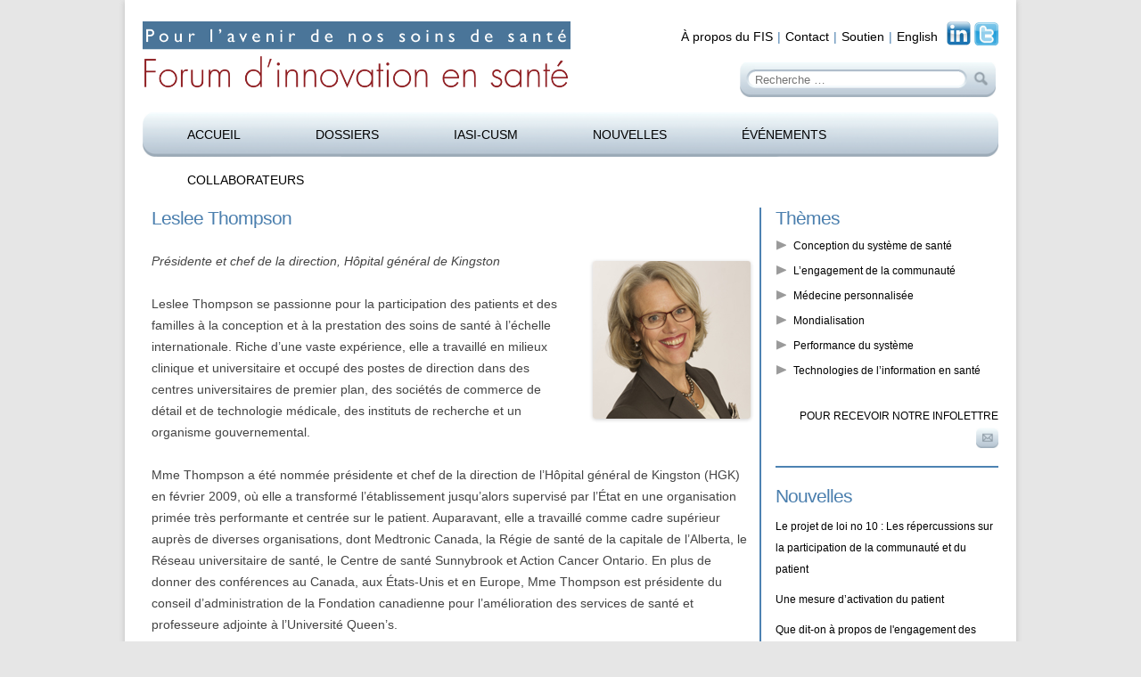

--- FILE ---
content_type: text/html; charset=UTF-8
request_url: https://www.forumdinnovationensante.org/collaborateur/leslee-thompson-2/
body_size: 40158
content:
<!DOCTYPE html>
<!--[if IE 7]>
<html class="ie ie7" lang="fr-FR" xmlns:fb="https://www.facebook.com/2008/fbml" xmlns:addthis="https://www.addthis.com/help/api-spec" >
<![endif]-->
<!--[if IE 8]>
<html class="ie ie8" lang="fr-FR" xmlns:fb="https://www.facebook.com/2008/fbml" xmlns:addthis="https://www.addthis.com/help/api-spec" >
<![endif]-->
<!--[if !(IE 7) | !(IE 8)  ]><!-->
<html lang="fr-FR" xmlns:fb="https://www.facebook.com/2008/fbml" xmlns:addthis="https://www.addthis.com/help/api-spec" >
<!--<![endif]-->
<head>
<meta charset="UTF-8" />
<!--<meta name="viewport" content="width=device-width" />-->
<title>Leslee Thompson | Forum d&#8217;innovation en santé</title>
<link rel="profile" href="http://gmpg.org/xfn/11" />
<link rel="pingback" href="https://www.forumdinnovationensante.org/xmlrpc.php" />
<!--[if lt IE 9]>
<script src="https://www.forumdinnovationensante.org/wp-content/themes/twentytwelve/js/html5.js" type="text/javascript"></script>
<![endif]-->
<meta name='robots' content='max-image-preview:large' />
<link rel="alternate" hreflang="en-us" href="https://www.healthinnovationforum.org/contributor/leslee-thompson/" />
<link rel="alternate" hreflang="fr-fr" href="https://www.forumdinnovationensante.org/collaborateur/leslee-thompson-2/" />
<link rel='dns-prefetch' href='//maps.google.com' />
<link rel='dns-prefetch' href='//fast.fonts.net' />
<link rel="alternate" type="application/rss+xml" title="Forum d&#039;innovation en santé &raquo; Feed" href="https://www.forumdinnovationensante.org/feed/" />
<link rel="alternate" type="application/rss+xml" title="Forum d&#039;innovation en santé &raquo; Comments Feed" href="https://www.forumdinnovationensante.org/comments/feed/" />
		<!-- This site uses the Google Analytics by MonsterInsights plugin v9.2.4 - Using Analytics tracking - https://www.monsterinsights.com/ -->
		<!-- Remarque : MonsterInsights n’est actuellement pas configuré sur ce site. Le propriétaire doit authentifier son compte Google Analytics dans les réglages de MonsterInsights.  -->
					<!-- No tracking code set -->
				<!-- / Google Analytics by MonsterInsights -->
		<script type="text/javascript">
/* <![CDATA[ */
window._wpemojiSettings = {"baseUrl":"https:\/\/s.w.org\/images\/core\/emoji\/15.0.3\/72x72\/","ext":".png","svgUrl":"https:\/\/s.w.org\/images\/core\/emoji\/15.0.3\/svg\/","svgExt":".svg","source":{"concatemoji":"https:\/\/www.forumdinnovationensante.org\/wp-includes\/js\/wp-emoji-release.min.js?ver=6.6.4"}};
/*! This file is auto-generated */
!function(i,n){var o,s,e;function c(e){try{var t={supportTests:e,timestamp:(new Date).valueOf()};sessionStorage.setItem(o,JSON.stringify(t))}catch(e){}}function p(e,t,n){e.clearRect(0,0,e.canvas.width,e.canvas.height),e.fillText(t,0,0);var t=new Uint32Array(e.getImageData(0,0,e.canvas.width,e.canvas.height).data),r=(e.clearRect(0,0,e.canvas.width,e.canvas.height),e.fillText(n,0,0),new Uint32Array(e.getImageData(0,0,e.canvas.width,e.canvas.height).data));return t.every(function(e,t){return e===r[t]})}function u(e,t,n){switch(t){case"flag":return n(e,"\ud83c\udff3\ufe0f\u200d\u26a7\ufe0f","\ud83c\udff3\ufe0f\u200b\u26a7\ufe0f")?!1:!n(e,"\ud83c\uddfa\ud83c\uddf3","\ud83c\uddfa\u200b\ud83c\uddf3")&&!n(e,"\ud83c\udff4\udb40\udc67\udb40\udc62\udb40\udc65\udb40\udc6e\udb40\udc67\udb40\udc7f","\ud83c\udff4\u200b\udb40\udc67\u200b\udb40\udc62\u200b\udb40\udc65\u200b\udb40\udc6e\u200b\udb40\udc67\u200b\udb40\udc7f");case"emoji":return!n(e,"\ud83d\udc26\u200d\u2b1b","\ud83d\udc26\u200b\u2b1b")}return!1}function f(e,t,n){var r="undefined"!=typeof WorkerGlobalScope&&self instanceof WorkerGlobalScope?new OffscreenCanvas(300,150):i.createElement("canvas"),a=r.getContext("2d",{willReadFrequently:!0}),o=(a.textBaseline="top",a.font="600 32px Arial",{});return e.forEach(function(e){o[e]=t(a,e,n)}),o}function t(e){var t=i.createElement("script");t.src=e,t.defer=!0,i.head.appendChild(t)}"undefined"!=typeof Promise&&(o="wpEmojiSettingsSupports",s=["flag","emoji"],n.supports={everything:!0,everythingExceptFlag:!0},e=new Promise(function(e){i.addEventListener("DOMContentLoaded",e,{once:!0})}),new Promise(function(t){var n=function(){try{var e=JSON.parse(sessionStorage.getItem(o));if("object"==typeof e&&"number"==typeof e.timestamp&&(new Date).valueOf()<e.timestamp+604800&&"object"==typeof e.supportTests)return e.supportTests}catch(e){}return null}();if(!n){if("undefined"!=typeof Worker&&"undefined"!=typeof OffscreenCanvas&&"undefined"!=typeof URL&&URL.createObjectURL&&"undefined"!=typeof Blob)try{var e="postMessage("+f.toString()+"("+[JSON.stringify(s),u.toString(),p.toString()].join(",")+"));",r=new Blob([e],{type:"text/javascript"}),a=new Worker(URL.createObjectURL(r),{name:"wpTestEmojiSupports"});return void(a.onmessage=function(e){c(n=e.data),a.terminate(),t(n)})}catch(e){}c(n=f(s,u,p))}t(n)}).then(function(e){for(var t in e)n.supports[t]=e[t],n.supports.everything=n.supports.everything&&n.supports[t],"flag"!==t&&(n.supports.everythingExceptFlag=n.supports.everythingExceptFlag&&n.supports[t]);n.supports.everythingExceptFlag=n.supports.everythingExceptFlag&&!n.supports.flag,n.DOMReady=!1,n.readyCallback=function(){n.DOMReady=!0}}).then(function(){return e}).then(function(){var e;n.supports.everything||(n.readyCallback(),(e=n.source||{}).concatemoji?t(e.concatemoji):e.wpemoji&&e.twemoji&&(t(e.twemoji),t(e.wpemoji)))}))}((window,document),window._wpemojiSettings);
/* ]]> */
</script>
<style id='wp-emoji-styles-inline-css' type='text/css'>

	img.wp-smiley, img.emoji {
		display: inline !important;
		border: none !important;
		box-shadow: none !important;
		height: 1em !important;
		width: 1em !important;
		margin: 0 0.07em !important;
		vertical-align: -0.1em !important;
		background: none !important;
		padding: 0 !important;
	}
</style>
<link rel='stylesheet' id='wp-block-library-css' href='https://www.forumdinnovationensante.org/wp-includes/css/dist/block-library/style.min.css?ver=6.6.4' type='text/css' media='all' />
<style id='wp-block-library-theme-inline-css' type='text/css'>
.wp-block-audio :where(figcaption){color:#555;font-size:13px;text-align:center}.is-dark-theme .wp-block-audio :where(figcaption){color:#ffffffa6}.wp-block-audio{margin:0 0 1em}.wp-block-code{border:1px solid #ccc;border-radius:4px;font-family:Menlo,Consolas,monaco,monospace;padding:.8em 1em}.wp-block-embed :where(figcaption){color:#555;font-size:13px;text-align:center}.is-dark-theme .wp-block-embed :where(figcaption){color:#ffffffa6}.wp-block-embed{margin:0 0 1em}.blocks-gallery-caption{color:#555;font-size:13px;text-align:center}.is-dark-theme .blocks-gallery-caption{color:#ffffffa6}:root :where(.wp-block-image figcaption){color:#555;font-size:13px;text-align:center}.is-dark-theme :root :where(.wp-block-image figcaption){color:#ffffffa6}.wp-block-image{margin:0 0 1em}.wp-block-pullquote{border-bottom:4px solid;border-top:4px solid;color:currentColor;margin-bottom:1.75em}.wp-block-pullquote cite,.wp-block-pullquote footer,.wp-block-pullquote__citation{color:currentColor;font-size:.8125em;font-style:normal;text-transform:uppercase}.wp-block-quote{border-left:.25em solid;margin:0 0 1.75em;padding-left:1em}.wp-block-quote cite,.wp-block-quote footer{color:currentColor;font-size:.8125em;font-style:normal;position:relative}.wp-block-quote.has-text-align-right{border-left:none;border-right:.25em solid;padding-left:0;padding-right:1em}.wp-block-quote.has-text-align-center{border:none;padding-left:0}.wp-block-quote.is-large,.wp-block-quote.is-style-large,.wp-block-quote.is-style-plain{border:none}.wp-block-search .wp-block-search__label{font-weight:700}.wp-block-search__button{border:1px solid #ccc;padding:.375em .625em}:where(.wp-block-group.has-background){padding:1.25em 2.375em}.wp-block-separator.has-css-opacity{opacity:.4}.wp-block-separator{border:none;border-bottom:2px solid;margin-left:auto;margin-right:auto}.wp-block-separator.has-alpha-channel-opacity{opacity:1}.wp-block-separator:not(.is-style-wide):not(.is-style-dots){width:100px}.wp-block-separator.has-background:not(.is-style-dots){border-bottom:none;height:1px}.wp-block-separator.has-background:not(.is-style-wide):not(.is-style-dots){height:2px}.wp-block-table{margin:0 0 1em}.wp-block-table td,.wp-block-table th{word-break:normal}.wp-block-table :where(figcaption){color:#555;font-size:13px;text-align:center}.is-dark-theme .wp-block-table :where(figcaption){color:#ffffffa6}.wp-block-video :where(figcaption){color:#555;font-size:13px;text-align:center}.is-dark-theme .wp-block-video :where(figcaption){color:#ffffffa6}.wp-block-video{margin:0 0 1em}:root :where(.wp-block-template-part.has-background){margin-bottom:0;margin-top:0;padding:1.25em 2.375em}
</style>
<style id='classic-theme-styles-inline-css' type='text/css'>
/*! This file is auto-generated */
.wp-block-button__link{color:#fff;background-color:#32373c;border-radius:9999px;box-shadow:none;text-decoration:none;padding:calc(.667em + 2px) calc(1.333em + 2px);font-size:1.125em}.wp-block-file__button{background:#32373c;color:#fff;text-decoration:none}
</style>
<style id='global-styles-inline-css' type='text/css'>
:root{--wp--preset--aspect-ratio--square: 1;--wp--preset--aspect-ratio--4-3: 4/3;--wp--preset--aspect-ratio--3-4: 3/4;--wp--preset--aspect-ratio--3-2: 3/2;--wp--preset--aspect-ratio--2-3: 2/3;--wp--preset--aspect-ratio--16-9: 16/9;--wp--preset--aspect-ratio--9-16: 9/16;--wp--preset--color--black: #000000;--wp--preset--color--cyan-bluish-gray: #abb8c3;--wp--preset--color--white: #fff;--wp--preset--color--pale-pink: #f78da7;--wp--preset--color--vivid-red: #cf2e2e;--wp--preset--color--luminous-vivid-orange: #ff6900;--wp--preset--color--luminous-vivid-amber: #fcb900;--wp--preset--color--light-green-cyan: #7bdcb5;--wp--preset--color--vivid-green-cyan: #00d084;--wp--preset--color--pale-cyan-blue: #8ed1fc;--wp--preset--color--vivid-cyan-blue: #0693e3;--wp--preset--color--vivid-purple: #9b51e0;--wp--preset--color--blue: #21759b;--wp--preset--color--dark-gray: #444;--wp--preset--color--medium-gray: #9f9f9f;--wp--preset--color--light-gray: #e6e6e6;--wp--preset--gradient--vivid-cyan-blue-to-vivid-purple: linear-gradient(135deg,rgba(6,147,227,1) 0%,rgb(155,81,224) 100%);--wp--preset--gradient--light-green-cyan-to-vivid-green-cyan: linear-gradient(135deg,rgb(122,220,180) 0%,rgb(0,208,130) 100%);--wp--preset--gradient--luminous-vivid-amber-to-luminous-vivid-orange: linear-gradient(135deg,rgba(252,185,0,1) 0%,rgba(255,105,0,1) 100%);--wp--preset--gradient--luminous-vivid-orange-to-vivid-red: linear-gradient(135deg,rgba(255,105,0,1) 0%,rgb(207,46,46) 100%);--wp--preset--gradient--very-light-gray-to-cyan-bluish-gray: linear-gradient(135deg,rgb(238,238,238) 0%,rgb(169,184,195) 100%);--wp--preset--gradient--cool-to-warm-spectrum: linear-gradient(135deg,rgb(74,234,220) 0%,rgb(151,120,209) 20%,rgb(207,42,186) 40%,rgb(238,44,130) 60%,rgb(251,105,98) 80%,rgb(254,248,76) 100%);--wp--preset--gradient--blush-light-purple: linear-gradient(135deg,rgb(255,206,236) 0%,rgb(152,150,240) 100%);--wp--preset--gradient--blush-bordeaux: linear-gradient(135deg,rgb(254,205,165) 0%,rgb(254,45,45) 50%,rgb(107,0,62) 100%);--wp--preset--gradient--luminous-dusk: linear-gradient(135deg,rgb(255,203,112) 0%,rgb(199,81,192) 50%,rgb(65,88,208) 100%);--wp--preset--gradient--pale-ocean: linear-gradient(135deg,rgb(255,245,203) 0%,rgb(182,227,212) 50%,rgb(51,167,181) 100%);--wp--preset--gradient--electric-grass: linear-gradient(135deg,rgb(202,248,128) 0%,rgb(113,206,126) 100%);--wp--preset--gradient--midnight: linear-gradient(135deg,rgb(2,3,129) 0%,rgb(40,116,252) 100%);--wp--preset--font-size--small: 13px;--wp--preset--font-size--medium: 20px;--wp--preset--font-size--large: 36px;--wp--preset--font-size--x-large: 42px;--wp--preset--spacing--20: 0.44rem;--wp--preset--spacing--30: 0.67rem;--wp--preset--spacing--40: 1rem;--wp--preset--spacing--50: 1.5rem;--wp--preset--spacing--60: 2.25rem;--wp--preset--spacing--70: 3.38rem;--wp--preset--spacing--80: 5.06rem;--wp--preset--shadow--natural: 6px 6px 9px rgba(0, 0, 0, 0.2);--wp--preset--shadow--deep: 12px 12px 50px rgba(0, 0, 0, 0.4);--wp--preset--shadow--sharp: 6px 6px 0px rgba(0, 0, 0, 0.2);--wp--preset--shadow--outlined: 6px 6px 0px -3px rgba(255, 255, 255, 1), 6px 6px rgba(0, 0, 0, 1);--wp--preset--shadow--crisp: 6px 6px 0px rgba(0, 0, 0, 1);}:where(.is-layout-flex){gap: 0.5em;}:where(.is-layout-grid){gap: 0.5em;}body .is-layout-flex{display: flex;}.is-layout-flex{flex-wrap: wrap;align-items: center;}.is-layout-flex > :is(*, div){margin: 0;}body .is-layout-grid{display: grid;}.is-layout-grid > :is(*, div){margin: 0;}:where(.wp-block-columns.is-layout-flex){gap: 2em;}:where(.wp-block-columns.is-layout-grid){gap: 2em;}:where(.wp-block-post-template.is-layout-flex){gap: 1.25em;}:where(.wp-block-post-template.is-layout-grid){gap: 1.25em;}.has-black-color{color: var(--wp--preset--color--black) !important;}.has-cyan-bluish-gray-color{color: var(--wp--preset--color--cyan-bluish-gray) !important;}.has-white-color{color: var(--wp--preset--color--white) !important;}.has-pale-pink-color{color: var(--wp--preset--color--pale-pink) !important;}.has-vivid-red-color{color: var(--wp--preset--color--vivid-red) !important;}.has-luminous-vivid-orange-color{color: var(--wp--preset--color--luminous-vivid-orange) !important;}.has-luminous-vivid-amber-color{color: var(--wp--preset--color--luminous-vivid-amber) !important;}.has-light-green-cyan-color{color: var(--wp--preset--color--light-green-cyan) !important;}.has-vivid-green-cyan-color{color: var(--wp--preset--color--vivid-green-cyan) !important;}.has-pale-cyan-blue-color{color: var(--wp--preset--color--pale-cyan-blue) !important;}.has-vivid-cyan-blue-color{color: var(--wp--preset--color--vivid-cyan-blue) !important;}.has-vivid-purple-color{color: var(--wp--preset--color--vivid-purple) !important;}.has-black-background-color{background-color: var(--wp--preset--color--black) !important;}.has-cyan-bluish-gray-background-color{background-color: var(--wp--preset--color--cyan-bluish-gray) !important;}.has-white-background-color{background-color: var(--wp--preset--color--white) !important;}.has-pale-pink-background-color{background-color: var(--wp--preset--color--pale-pink) !important;}.has-vivid-red-background-color{background-color: var(--wp--preset--color--vivid-red) !important;}.has-luminous-vivid-orange-background-color{background-color: var(--wp--preset--color--luminous-vivid-orange) !important;}.has-luminous-vivid-amber-background-color{background-color: var(--wp--preset--color--luminous-vivid-amber) !important;}.has-light-green-cyan-background-color{background-color: var(--wp--preset--color--light-green-cyan) !important;}.has-vivid-green-cyan-background-color{background-color: var(--wp--preset--color--vivid-green-cyan) !important;}.has-pale-cyan-blue-background-color{background-color: var(--wp--preset--color--pale-cyan-blue) !important;}.has-vivid-cyan-blue-background-color{background-color: var(--wp--preset--color--vivid-cyan-blue) !important;}.has-vivid-purple-background-color{background-color: var(--wp--preset--color--vivid-purple) !important;}.has-black-border-color{border-color: var(--wp--preset--color--black) !important;}.has-cyan-bluish-gray-border-color{border-color: var(--wp--preset--color--cyan-bluish-gray) !important;}.has-white-border-color{border-color: var(--wp--preset--color--white) !important;}.has-pale-pink-border-color{border-color: var(--wp--preset--color--pale-pink) !important;}.has-vivid-red-border-color{border-color: var(--wp--preset--color--vivid-red) !important;}.has-luminous-vivid-orange-border-color{border-color: var(--wp--preset--color--luminous-vivid-orange) !important;}.has-luminous-vivid-amber-border-color{border-color: var(--wp--preset--color--luminous-vivid-amber) !important;}.has-light-green-cyan-border-color{border-color: var(--wp--preset--color--light-green-cyan) !important;}.has-vivid-green-cyan-border-color{border-color: var(--wp--preset--color--vivid-green-cyan) !important;}.has-pale-cyan-blue-border-color{border-color: var(--wp--preset--color--pale-cyan-blue) !important;}.has-vivid-cyan-blue-border-color{border-color: var(--wp--preset--color--vivid-cyan-blue) !important;}.has-vivid-purple-border-color{border-color: var(--wp--preset--color--vivid-purple) !important;}.has-vivid-cyan-blue-to-vivid-purple-gradient-background{background: var(--wp--preset--gradient--vivid-cyan-blue-to-vivid-purple) !important;}.has-light-green-cyan-to-vivid-green-cyan-gradient-background{background: var(--wp--preset--gradient--light-green-cyan-to-vivid-green-cyan) !important;}.has-luminous-vivid-amber-to-luminous-vivid-orange-gradient-background{background: var(--wp--preset--gradient--luminous-vivid-amber-to-luminous-vivid-orange) !important;}.has-luminous-vivid-orange-to-vivid-red-gradient-background{background: var(--wp--preset--gradient--luminous-vivid-orange-to-vivid-red) !important;}.has-very-light-gray-to-cyan-bluish-gray-gradient-background{background: var(--wp--preset--gradient--very-light-gray-to-cyan-bluish-gray) !important;}.has-cool-to-warm-spectrum-gradient-background{background: var(--wp--preset--gradient--cool-to-warm-spectrum) !important;}.has-blush-light-purple-gradient-background{background: var(--wp--preset--gradient--blush-light-purple) !important;}.has-blush-bordeaux-gradient-background{background: var(--wp--preset--gradient--blush-bordeaux) !important;}.has-luminous-dusk-gradient-background{background: var(--wp--preset--gradient--luminous-dusk) !important;}.has-pale-ocean-gradient-background{background: var(--wp--preset--gradient--pale-ocean) !important;}.has-electric-grass-gradient-background{background: var(--wp--preset--gradient--electric-grass) !important;}.has-midnight-gradient-background{background: var(--wp--preset--gradient--midnight) !important;}.has-small-font-size{font-size: var(--wp--preset--font-size--small) !important;}.has-medium-font-size{font-size: var(--wp--preset--font-size--medium) !important;}.has-large-font-size{font-size: var(--wp--preset--font-size--large) !important;}.has-x-large-font-size{font-size: var(--wp--preset--font-size--x-large) !important;}
:where(.wp-block-post-template.is-layout-flex){gap: 1.25em;}:where(.wp-block-post-template.is-layout-grid){gap: 1.25em;}
:where(.wp-block-columns.is-layout-flex){gap: 2em;}:where(.wp-block-columns.is-layout-grid){gap: 2em;}
:root :where(.wp-block-pullquote){font-size: 1.5em;line-height: 1.6;}
</style>
<link rel='stylesheet' id='jquery-ui-css' href='https://www.forumdinnovationensante.org/wp-content/plugins/form-maker/css/jquery-ui-1.10.3.custom.css?ver=6.6.4' type='text/css' media='all' />
<link rel='stylesheet' id='jquery-ui-spinner-css' href='https://www.forumdinnovationensante.org/wp-content/plugins/form-maker/css/jquery-ui-spinner.css?ver=6.6.4' type='text/css' media='all' />
<link rel='stylesheet' id='form_maker_calendar-jos-css' href='https://www.forumdinnovationensante.org/wp-content/plugins/form-maker/css/calendar-jos.css?ver=6.6.4' type='text/css' media='all' />
<link rel='stylesheet' id='form_maker_frontend-css' href='https://www.forumdinnovationensante.org/wp-content/plugins/form-maker/css/form_maker_frontend.css?ver=6.6.4' type='text/css' media='all' />
<link rel='stylesheet' id='style_submissions-css' href='https://www.forumdinnovationensante.org/wp-content/plugins/form-maker/css/style_submissions.css?ver=6.6.4' type='text/css' media='all' />
<link rel='stylesheet' id='fonts-css' href='//fast.fonts.net/cssapi/db5412a0-6f6b-4272-9bf5-02b93bf0f893.css?ver=6.6.4' type='text/css' media='all' />
<link rel='stylesheet' id='twentytwelve-fonts-css' href='https://www.forumdinnovationensante.org/wp-content/themes/twentytwelve/fonts/font-open-sans.css?ver=20230328' type='text/css' media='all' />
<link rel='stylesheet' id='twentytwelve-style-css' href='https://www.forumdinnovationensante.org/wp-content/themes/hif/style.css?ver=20240716' type='text/css' media='all' />
<link rel='stylesheet' id='twentytwelve-block-style-css' href='https://www.forumdinnovationensante.org/wp-content/themes/twentytwelve/css/blocks.css?ver=20240603' type='text/css' media='all' />
<!--[if lt IE 9]>
<link rel='stylesheet' id='twentytwelve-ie-css' href='https://www.forumdinnovationensante.org/wp-content/themes/twentytwelve/css/ie.css?ver=20150214' type='text/css' media='all' />
<![endif]-->
<link rel='stylesheet' id='addthis_all_pages-css' href='https://www.forumdinnovationensante.org/wp-content/plugins/addthis/frontend/build/addthis_wordpress_public.min.css?ver=6.6.4' type='text/css' media='all' />
<script type="text/javascript" src="https://www.forumdinnovationensante.org/wp-includes/js/jquery/jquery.min.js?ver=3.7.1" id="jquery-core-js"></script>
<script type="text/javascript" src="https://www.forumdinnovationensante.org/wp-includes/js/jquery/jquery-migrate.min.js?ver=3.4.1" id="jquery-migrate-js"></script>
<script type="text/javascript" src="https://maps.google.com/maps/api/js?sensor=false&amp;ver=6.6.4" id="gmap_form_api-js"></script>
<script type="text/javascript" src="https://www.forumdinnovationensante.org/wp-content/plugins/form-maker/js/if_gmap_front_end.js?ver=6.6.4" id="gmap_form-js"></script>
<script type="text/javascript" src="https://www.forumdinnovationensante.org/wp-content/plugins/form-maker/js/jelly.min.js?ver=6.6.4" id="jelly.min-js"></script>
<script type="text/javascript" src="https://www.forumdinnovationensante.org/wp-content/plugins/form-maker/js/file-upload.js?ver=6.6.4" id="file-upload-js"></script>
<script type="text/javascript" src="https://www.forumdinnovationensante.org/wp-content/plugins/form-maker/js/calendar/calendar.js?ver=6.6.4" id="Calendar-js"></script>
<script type="text/javascript" src="https://www.forumdinnovationensante.org/wp-content/plugins/form-maker/js/calendar/calendar_function.js?ver=6.6.4" id="calendar_function-js"></script>
<script type="text/javascript" src="https://www.forumdinnovationensante.org/wp-content/themes/hif/js/article.js?ver=6.6.4" id="article-functions-js"></script>
<script type="text/javascript" src="https://www.forumdinnovationensante.org/wp-content/themes/twentytwelve/js/navigation.js?ver=20141205" id="twentytwelve-navigation-js" defer="defer" data-wp-strategy="defer"></script>
<link rel="https://api.w.org/" href="https://www.healthinnovationforum.org/wp-json/" /><link rel="EditURI" type="application/rsd+xml" title="RSD" href="https://www.forumdinnovationensante.org/xmlrpc.php?rsd" />
<meta name="generator" content="WordPress 6.6.4" />
<link rel="canonical" href="https://www.forumdinnovationensante.org/collaborateur/leslee-thompson-2/" />
<link rel='shortlink' href='https://www.forumdinnovationensante.org/?p=3554' />
<link rel="alternate" title="oEmbed (JSON)" type="application/json+oembed" href="https://www.healthinnovationforum.org/wp-json/oembed/1.0/embed?url=https%3A%2F%2Fwww.forumdinnovationensante.org%2Fcollaborateur%2Fleslee-thompson-2%2F" />
<link rel="alternate" title="oEmbed (XML)" type="text/xml+oembed" href="https://www.healthinnovationforum.org/wp-json/oembed/1.0/embed?url=https%3A%2F%2Fwww.forumdinnovationensante.org%2Fcollaborateur%2Fleslee-thompson-2%2F&#038;format=xml" />
<meta name="generator" content="WPML ver:4.2.4 stt:1,4;" />
<script type="text/javascript" src="https://www.forumdinnovationensante.org/wp-content/plugins/si-captcha-for-wordpress/captcha/si_captcha.js?ver=1768818339"></script>
<!-- begin SI CAPTCHA Anti-Spam - login/register form style -->
<style type="text/css">
.si_captcha_small { width:175px; height:45px; padding-top:10px; padding-bottom:10px; }
.si_captcha_large { width:250px; height:60px; padding-top:10px; padding-bottom:10px; }
img#si_image_com { border-style:none; margin:0; padding-right:5px; float:left; }
img#si_image_reg { border-style:none; margin:0; padding-right:5px; float:left; }
img#si_image_log { border-style:none; margin:0; padding-right:5px; float:left; }
img#si_image_side_login { border-style:none; margin:0; padding-right:5px; float:left; }
img#si_image_checkout { border-style:none; margin:0; padding-right:5px; float:left; }
img#si_image_jetpack { border-style:none; margin:0; padding-right:5px; float:left; }
img#si_image_bbpress_topic { border-style:none; margin:0; padding-right:5px; float:left; }
.si_captcha_refresh { border-style:none; margin:0; vertical-align:bottom; }
div#si_captcha_input { display:block; padding-top:15px; padding-bottom:5px; }
label#si_captcha_code_label { margin:0; }
input#si_captcha_code_input { width:65px; }
p#si_captcha_code_p { clear: left; padding-top:10px; }
.si-captcha-jetpack-error { color:#DC3232; }
</style>
<!-- end SI CAPTCHA Anti-Spam - login/register form style -->
	<style type="text/css" id="twentytwelve-header-css">
		.site-title,
	.site-description {
		position: absolute;
		clip: rect(1px 1px 1px 1px); /* IE7 */
		clip: rect(1px, 1px, 1px, 1px);
	}
			</style>
	<script data-cfasync="false" type="text/javascript">if (window.addthis_product === undefined) { window.addthis_product = "wpp"; } if (window.wp_product_version === undefined) { window.wp_product_version = "wpp-6.2.6"; } if (window.addthis_share === undefined) { window.addthis_share = {"passthrough":{"twitter":{"via":"SusanUsher23"}}}; } if (window.addthis_config === undefined) { window.addthis_config = {"data_track_clickback":true,"ignore_server_config":true,"data_ga_property":"UA-48097214-1","data_ga_social":true,"ui_atversion":300}; } if (window.addthis_layers === undefined) { window.addthis_layers = {}; } if (window.addthis_layers_tools === undefined) { window.addthis_layers_tools = [{"sharetoolbox":{"numPreferredServices":5,"counts":"one","size":"16px","style":"fixed","shareCountThreshold":0,"elements":".addthis_inline_share_toolbox_below,.at-below-post,.at-below-post-page"}}]; } else { window.addthis_layers_tools.push({"sharetoolbox":{"numPreferredServices":5,"counts":"one","size":"16px","style":"fixed","shareCountThreshold":0,"elements":".addthis_inline_share_toolbox_below,.at-below-post,.at-below-post-page"}});  } if (window.addthis_plugin_info === undefined) { window.addthis_plugin_info = {"info_status":"enabled","cms_name":"WordPress","plugin_name":"Share Buttons by AddThis","plugin_version":"6.2.6","plugin_mode":"WordPress","anonymous_profile_id":"wp-72aa03f3c3a9b9471e7037fb44b004ea","page_info":{"template":"posts","post_type":"contributor"},"sharing_enabled_on_post_via_metabox":false}; } 
                    (function() {
                      var first_load_interval_id = setInterval(function () {
                        if (typeof window.addthis !== 'undefined') {
                          window.clearInterval(first_load_interval_id);
                          if (typeof window.addthis_layers !== 'undefined' && Object.getOwnPropertyNames(window.addthis_layers).length > 0) {
                            window.addthis.layers(window.addthis_layers);
                          }
                          if (Array.isArray(window.addthis_layers_tools)) {
                            for (i = 0; i < window.addthis_layers_tools.length; i++) {
                              window.addthis.layers(window.addthis_layers_tools[i]);
                            }
                          }
                        }
                     },1000)
                    }());
                </script> <script data-cfasync="false" type="text/javascript" src="https://s7.addthis.com/js/300/addthis_widget.js#pubid=ra-530fee39233e217c" async="async"></script></head>

<body class="contributor-template-default single single-contributor postid-3554 single-format-standard wp-embed-responsive custom-font-enabled single-author">
<div id="page" class="hfeed site">
	<header id="masthead" class="site-header" role="banner">
				<a href="https://www.forumdinnovationensante.org"><img src="https://www.forumdinnovationensante.org/wp-content/themes/hif/images/hif_logo_fr.gif" class="header-image" width="960" height="250" alt="" /></a>
		
		<hgroup>
			<h1 class="site-title"><a href="https://www.forumdinnovationensante.org/" title="Forum d&#8217;innovation en santé" rel="home">Forum d&#8217;innovation en santé</a></h1>
			<h2 class="site-description">Pour l&#8217;avenir de nos soins de santé</h2>
			<div class="icons">
			    <a href="https://www.linkedin.com/pub/susan-usher/33/491/b96" target="_blank"><img src="https://www.forumdinnovationensante.org/wp-content/themes/hif/images/linkedin.png" alt="LinkedIn" /></a>
			    <a href="https://twitter.com/SusanUsher23" target="_blank"><img src="https://www.forumdinnovationensante.org/wp-content/themes/hif/images/twitter.gif" alt="Twitter" /></a>
			</div>
			<div class="menu-secondaire-container"><ul id="menu-secondaire" class="nav-menu-secondary"><li id="menu-item-3723" class="menu-item menu-item-type-post_type menu-item-object-page menu-item-3723"><a href="https://www.forumdinnovationensante.org/a-propos-du-fis/">À propos du FIS</a></li>
<li id="menu-item-3722" class="menu-item menu-item-type-post_type menu-item-object-page menu-item-3722"><a href="https://www.forumdinnovationensante.org/contact-2/">Contact</a></li>
<li id="menu-item-3721" class="menu-item menu-item-type-post_type menu-item-object-page menu-item-3721"><a href="https://www.forumdinnovationensante.org/soutien/">Soutien</a></li>
<li><a href="https://www.healthinnovationforum.org/contributor/leslee-thompson/">English</a></li></ul></div>            <div class="site-search">
    <div>
        <form role="search" method="get" class="search-form" action="https://www.forumdinnovationensante.org">
            <span class="before"><img src="https://www.forumdinnovationensante.org/wp-content/themes/hif/images/search-bg-left.gif" alt="" /></span>
            <label>
                <span class="screen-reader-text">Recherche :</span>
                <input type="search" class="search-field" placeholder="Recherche …" value="" name="s" title="Recherche :" />
            </label>
            <input type="submit" class="search-submit" value="Recherche" />
            <span class="after"><input type="image" src="https://www.forumdinnovationensante.org/wp-content/themes/hif/images/search-bg-right.gif" alt="" /></span>
        </form>
    </div>
</div>
		</hgroup>

		<nav id="site-navigation" class="main-navigation" role="navigation">
			<h3 class="menu-toggle">Menu</h3>
			<a class="assistive-text" href="#content" title="Aller au contenu">Aller au contenu</a>
			<div class="menu-principal-container"><ul id="menu-principal" class="nav-menu"><li id="menu-item-3710" class="menu-item menu-item-type-post_type menu-item-object-page menu-item-home menu-item-3710"><a href="https://www.forumdinnovationensante.org/">Accueil</a></li>
<li id="menu-item-3716" class="menu-item menu-item-type-post_type menu-item-object-page menu-item-3716"><a href="https://www.forumdinnovationensante.org/dossiers/">Dossiers</a></li>
<li id="menu-item-3717" class="menu-item menu-item-type-post_type menu-item-object-page menu-item-3717"><a href="https://www.forumdinnovationensante.org/linstitut-danalyse-strategique-et-dinnovation-du-centre-universitaire-de-sante-mcgill/">IASI-CUSM</a></li>
<li id="menu-item-3718" class="menu-item menu-item-type-post_type menu-item-object-page menu-item-3718"><a href="https://www.forumdinnovationensante.org/nouvelles/">Nouvelles</a></li>
<li id="menu-item-3719" class="menu-item menu-item-type-post_type menu-item-object-page menu-item-3719"><a href="https://www.forumdinnovationensante.org/evenements/">Événements</a></li>
<li id="menu-item-3720" class="menu-item menu-item-type-post_type menu-item-object-page menu-item-3720"><a href="https://www.forumdinnovationensante.org/collaborateurs/">Collaborateurs</a></li>
</ul></div>		</nav><!-- #site-navigation -->
	</header><!-- #masthead -->

	<div id="main" class="wrapper">
	<div id="primary" class="site-content">
		<div id="content" role="main">

			
                <article id="post-3554" class="post-3554 contributor type-contributor status-publish format-standard has-post-thumbnail hentry">
                    <header class="entry-header">
                        <h1 class="entry-title">Leslee Thompson</h1>
                    </header><!-- .entry-header -->

                    <div class="entry-content">
                        <img width="177" height="177" src="https://www.forumdinnovationensante.org/wp-content/uploads//2015/09/Thompson.jpg" class="alignright wp-post-image" alt="" decoding="async" srcset="https://www.forumdinnovationensante.org/wp-content/uploads/2015/09/Thompson.jpg 177w, https://www.forumdinnovationensante.org/wp-content/uploads/2015/09/Thompson-100x100.jpg 100w, https://www.forumdinnovationensante.org/wp-content/uploads/2015/09/Thompson-50x50.jpg 50w" sizes="(max-width: 177px) 100vw, 177px" />                        <div class="excerpt"><div class="at-above-post addthis_tool" data-url="https://www.forumdinnovationensante.org/collaborateur/leslee-thompson-2/"></div>
<p>Présidente et chef de la direction, Hôpital général de Kingston<!-- AddThis Advanced Settings above via filter on get_the_excerpt --><!-- AddThis Advanced Settings below via filter on get_the_excerpt --><!-- AddThis Advanced Settings generic via filter on get_the_excerpt --><!-- AddThis Share Buttons above via filter on get_the_excerpt --><!-- AddThis Share Buttons below via filter on get_the_excerpt --></p>
<div class="at-below-post addthis_tool" data-url="https://www.forumdinnovationensante.org/collaborateur/leslee-thompson-2/"></div>
<p><!-- AddThis Share Buttons generic via filter on get_the_excerpt --></p>
</div>
                        <div class="at-above-post addthis_tool" data-url="https://www.forumdinnovationensante.org/collaborateur/leslee-thompson-2/"></div><p>Leslee Thompson se passionne pour la participation des patients et des familles à la conception et à la prestation des soins de santé à l’échelle internationale. Riche d’une vaste expérience, elle a travaillé en milieux clinique et universitaire et occupé des postes de direction dans des centres universitaires de premier plan, des sociétés de commerce de détail et de technologie médicale, des instituts de recherche et un organisme gouvernemental.</p>
<p>Mme Thompson a été nommée présidente et chef de la direction de l’Hôpital général de Kingston (HGK) en février 2009, où elle a transformé l’établissement jusqu’alors supervisé par l’État en une organisation primée très performante et centrée sur le patient. Auparavant, elle a travaillé comme cadre supérieur auprès de diverses organisations, dont Medtronic Canada, la Régie de santé de la capitale de l’Alberta, le Réseau universitaire de santé, le Centre de santé Sunnybrook et Action Cancer Ontario. En plus de donner des conférences au Canada, aux États-Unis et en Europe, Mme Thompson est présidente du conseil d&#8217;administration de la Fondation canadienne pour l’amélioration des services de santé et professeure adjointe à l’Université Queen’s.</p>
<!-- AddThis Advanced Settings above via filter on the_content --><!-- AddThis Advanced Settings below via filter on the_content --><!-- AddThis Advanced Settings generic via filter on the_content --><!-- AddThis Share Buttons above via filter on the_content --><!-- AddThis Share Buttons below via filter on the_content --><div class="at-below-post addthis_tool" data-url="https://www.forumdinnovationensante.org/collaborateur/leslee-thompson-2/"></div><!-- AddThis Share Buttons generic via filter on the_content -->
                        
                                            </div><!-- .entry-content -->

                    <footer class="entry-meta">
                                                                    </footer><!-- .entry-meta -->
                </article><!-- #post -->

				
			
		</div><!-- #content -->
	</div><!-- #primary -->


    <div id="secondary" class="widget-area" role="complementary">

        <h3 class="widget-title">
            Thèmes        </h3>

        <ul class="related">
            <li><a href="https://www.forumdinnovationensante.org/themes/conception-du-systeme-de-sante/">Conception du système de santé</a></li><li><a href="https://www.forumdinnovationensante.org/themes/engagement-de-la-communaute/">L’engagement de la communauté</a></li><li><a href="https://www.forumdinnovationensante.org/themes/medicine-personnalisee/">Médecine personnalisée</a></li><li><a href="https://www.forumdinnovationensante.org/themes/mondialisation/">Mondialisation</a></li><li><a href="https://www.forumdinnovationensante.org/themes/performance-du-systeme/">Performance du système</a></li><li><a href="https://www.forumdinnovationensante.org/themes/technologies-information-en-sante/">Technologies de l’information en santé</a></li>        </ul>
        
        <p class="subscribe">
                        <a href="https://www.forumdinnovationensante.org/infolettre/">Pour recevoir notre infolettre</a>
            <a href="https://www.forumdinnovationensante.org/infolettre/"><img src="https://www.forumdinnovationensante.org/wp-content/themes/hif/images/btn-email.gif" alt="Pour recevoir notre infolettre" /></a>
        </p>
        
        <div class="border"></div>

        <h3 class="widget-title">
            Nouvelles        </h3>

        <ul>
            <li><a href="https://www.forumdinnovationensante.org/hif-nouvelles/le-projet-de-loi-no-10-les-repercussions-sur-la-participation-de-la-communaute-et-du-patient/">Le projet de loi no 10 : Les répercussions sur la participation de la communauté et du patient</a></li><li><a href="https://www.forumdinnovationensante.org/hif-nouvelles/une-mesure-dactivation-du-patient/">Une mesure d’activation du patient</a></li><li><a href="https://www.forumdinnovationensante.org/hif-nouvelles/que-dit-on-a-propos-de-lengagement-des-patients/">Que dit-on à propos de l'engagement des patients ?</a></li>        </ul>

        <div class="border"></div>

                            
        <a class="twitter-timeline" href="https://twitter.com/SusanUsher23" data-widget-id="440896267472756736">Tweets by @SusanUsher23</a>
        <script>!function(d,s,id){var js,fjs=d.getElementsByTagName(s)[0],p=/^http:/.test(d.location)?'http':'https';if(!d.getElementById(id)){js=d.createElement(s);js.id=id;js.src=p+"://platform.twitter.com/widgets.js";fjs.parentNode.insertBefore(js,fjs);}}(document,"script","twitter-wjs");</script>

    </div><!-- #secondary -->
	</div><!-- #main .wrapper -->
	<footer id="colophon" role="contentinfo">
		<div class="site-info">
			Copyright © 2026 Forum d'innovation en santé		</div><!-- .site-info -->
	</footer><!-- #colophon -->
</div><!-- #page -->

<script type="text/javascript" src="https://www.forumdinnovationensante.org/wp-includes/js/jquery/ui/core.min.js?ver=1.13.3" id="jquery-ui-core-js"></script>
<script type="text/javascript" src="https://www.forumdinnovationensante.org/wp-includes/js/jquery/ui/mouse.min.js?ver=1.13.3" id="jquery-ui-mouse-js"></script>
<script type="text/javascript" src="https://www.forumdinnovationensante.org/wp-includes/js/jquery/ui/slider.min.js?ver=1.13.3" id="jquery-ui-slider-js"></script>
<script type="text/javascript" src="https://www.forumdinnovationensante.org/wp-includes/js/jquery/ui/controlgroup.min.js?ver=1.13.3" id="jquery-ui-controlgroup-js"></script>
<script type="text/javascript" src="https://www.forumdinnovationensante.org/wp-includes/js/jquery/ui/checkboxradio.min.js?ver=1.13.3" id="jquery-ui-checkboxradio-js"></script>
<script type="text/javascript" src="https://www.forumdinnovationensante.org/wp-includes/js/jquery/ui/button.min.js?ver=1.13.3" id="jquery-ui-button-js"></script>
<script type="text/javascript" src="https://www.forumdinnovationensante.org/wp-includes/js/jquery/ui/spinner.min.js?ver=1.13.3" id="jquery-ui-spinner-js"></script>
<script type="text/javascript" src="https://www.forumdinnovationensante.org/wp-includes/js/jquery/ui/effect.min.js?ver=1.13.3" id="jquery-effects-core-js"></script>
<script type="text/javascript" src="https://www.forumdinnovationensante.org/wp-includes/js/jquery/ui/effect-shake.min.js?ver=1.13.3" id="jquery-effects-shake-js"></script>
</body>
</html>

--- FILE ---
content_type: text/css
request_url: https://www.forumdinnovationensante.org/wp-content/themes/hif/style.css?ver=20240716
body_size: 15444
content:
/*
 Theme Name:     Health Innovation Forum
 Theme URI:      http://subtitled.com/hif/
 Description:    Health Innovation Forum Child Theme based on Twenty Twelve
 Author:         Subtitle Designs Inc.
 Author URI:     http://subtitled.com
 Template:       twentytwelve
 Version:        1.0.0
*/

@import url("../twentytwelve/style.css");

/* =Theme customization starts here
-------------------------------------------------------------- */

body.custom-font-enabled {
    font-family: "Helvetica W02 Light", Helvetica, Arial, sans-serif;
}

.menu-primary-container, .menu-principal-container {
    background: url('images/topnav-menu-background.png') no-repeat;
    background-size: 960px 50px;
}

.main-navigation ul.nav-menu {
    padding: 0 30px;
    height: 50px;
    border: none;
}

.main-navigation li a {
    font-family: "Futura W02 Light", Futura, Arial, sans-serif;
    color: black;
    font-size: 14px;
    width: auto;
    text-align: center;
    padding: 0 20px;
}

.main-navigation li a:hover {
    color: #497eb0;
}

.main-navigation li.current-menu-item > a {
    background: url('images/topnav-menu-selected-background.png') no-repeat center left;
    background-size: 100% 30px;
    color: white;
    font-weight: normal;
}

header.site-header hgroup {
    display:inline;
}

header.site-header .icons {
    float: right;
    margin-top: 24px;
}

.archive-header {
    border-bottom: none;
    margin-bottom: 0;
}

.menu-secondary-container, .menu-secondaire-container {
    float: right;
    width: auto;
    margin-top: 34px;
}

.nav-menu-secondary li, .nav-menu-secondaire li {
    float: left;
}

.nav-menu-secondary li:after, .nav-menu-secondaire li:after {
    color: #4b7fae;
    content: "|";
    padding: 0 5px;
}

.nav-menu-secondary li:last-child:after, .nav-menu-secondaire li:last-child:after {
    content: "";
}

.nav-menu-secondary li a, .nav-menu-secondaire li a {
    font-family: "Futura W02 Light", Futura, Arial, sans-serif;
    color: black;
    font-size: 14px;
    text-decoration: none;
}

.nav-menu-secondary li a:hover, .nav-menu-secondaire li a:hover {
    text-decoration: underline;
}

header.site-header .icons img {
    width: 27px;
    vertical-align: bottom;
}

img.header-image {
    border-radius: 0;
    box-shadow: none;
    width: 50%;
}

.site-header {
	padding: 0;
	position: relative;
}

.site-header .site-search {
    clear: both;
    position: absolute;
    top: 70px;
    right: 0;
    width: 30%;
    min-width: 290px;
}

.site-header .site-search div span.before,
.site-header .site-search div span.after,
.site-header .site-search div label {
    float: left;
}

.site-header .site-search span.before img {
    width: 17px;
    height: 39px;
}
.site-header .site-search span.after input {
    width: 41px;
}

.site-header .site-search div {
    width: 100%;
    height: 39px;
    position: relative;
}

.site-header .site-search div label {
    background: url('images/search-bg-inner.gif') repeat-x;
    background-size: 17px 39px;
    width: 79%;
    height: 39px;
}

.site-header .site-search div .search-field {
    margin-top: 6px;
    width: 100%;
/*     height: 20px; */
    border: none;
    background: transparent;
    padding-left: 0;
    outline: none;
    -webkit-appearance: none;
}

.site-header .site-search div .search-submit {
    display: none;
}

.entry-content .site-search div span.before,
.entry-content .site-search div span.after {
    display: none;
}

.archive .site-content article {
    border-top: 2px solid #4b7fae;
    margin-bottom: 0;
    padding: 10px 0;
}

.archive .site-content article.archive-intro {
    border-top: none;
    padding: 0;
}

.archive .site-content article:last-child {
    border-bottom: 2px solid #4b7fae;
}

.archive .site-content nav.navigation {
    border-top: 2px solid #4b7fae;
}

.page-template-page-templatesreports-php .entry-summary p,
.archive .entry-summary p {
    margin-bottom: 0;
    font-style: italic;
}

.entry-header img.wp-post-image {
    margin-bottom: 0;
}

.page .entry-header .entry-title,
.single .entry-header .entry-title,
.archive .site-content .archive-title,
.search .entry-header .entry-title,
.search-results .page-header .page-title {
    font-family: "Optima LT W10 Bold", Optima, sans-serif;
    font-weight: normal;
    color: #4b7fae;
    font-size: 21px;
    text-transform: none;
    line-height: normal;
    letter-spacing: -1px;
}

.template-front-page .entry-header .featured, .single-article .entry-header .featured {
    position: relative;
    display: block;
    width: 660px;
}

.template-front-page .entry-header .featured .entry-title, .single-article .entry-header .featured .entry-title {
    position: absolute;
    left: 0;
    bottom: 0;
    background: rgba(231, 233, 243, 0.7);
    width: 100%;
    padding: 15px 0;
}

.template-front-page .entry-header .featured .entry-title span, .single-article .entry-header .featured .entry-title span {
    font-family: "Futura W02 Book", Futura, Arial, sans-serif;
    color: black;
    padding: 0 10px;
    display: block;
    font-size: 28px;
}

.entry-content .attribution {
    width: 450px;
    display: inline-block;
}

.entry-content .attribution h2 {
    font-family: "Futura W02 Book", Futura, Arial, sans-serif;
    font-size: 14px;
    font-weight: normal;
    font-style: normal;
    line-height: 1.3;
}

.entry-content .tools {
    width: 200px;
    display: inline-block;
    text-align: right;
    vertical-align: middle;
}

.entry-content .attribution .byline {
    margin: 0 0 40px 0;
}

.entry-content .tools img {
    border-radius: 0;
    box-shadow: none;
    margin: 0 0 0 10px;
    width: 35px;
    height: auto;
}

.entry-content .excerpt {
    font-style: italic;
}

.contributors {
    position: relative;
    display: block;
    width: 100%;
    border-bottom: 2px solid #4e82b2;
}

.contributors .thumbnails {
    width: 100%;
/* 
    height: 70px;
    overflow-x: auto;
    overflow-y: hidden;
 */
    clear: both;
    display: block;
    text-align: center;
    overflow: hidden;
    position: relative;
}

.contributors .images {
    list-style-type: none;
    overflow: hidden;
    margin: 0 auto;
}

.contributors ul {
    list-style: none;
}

.contributors .thumbnails li, .contributors .nav li {
    display: inline;
}

.contributors .thumbnails li {
    margin: 0;
    padding: 0;
}

.contributors .nav {
    margin: 0 auto 20px auto;
    width: auto;
    display: table;
}

.contributors .nav a {
    text-decoration: none;
    font-family: "Futura W02 Book", Futura, Arial, sans-serif;
    font-size: 18px;
}

.contributors .nav a:hover {
    text-decoration: underline;
}

.contributors .nav a:visited {
    color: #21759b;
}

.contributors .nav li {
    margin: 0 10px;
    padding: 0;
}

img.attachment-thumbnail-contributor {
    border-radius: 0;
    box-shadow: none;
    margin-right: 2px;
}

.contributors .bios {
    border-top: 2px solid #4e82b2;
    padding-top: 20px;
    -moz-column-count: 3;
    -webkit-column-count: 3;
    column-count: 3;
}

.contributors .bios li {
    margin: 0;
}

.contributors .bios h2 {
    display: inline-block;
    margin: 10px 0 10px;
}

.contributors .bios a,
.contributors .bios a:visited {
    color: #21759b;
}

.contributors .bios img {
    float: left;
/*     margin-top: 5px; */
    margin-right: 10px;
    margin-bottom: 10px;
}

.single-contributor .excerpt div.at-below-post.addthis_tool {
    clear: none !important;
}

.site-content article {
    border-bottom: none;
    word-wrap: normal;
	-webkit-hyphens: manual;
	-moz-hyphens: manual;
	hyphens: manual;
}

.entry-content h3,
.comment-content h3 {
	margin: 0;
}

.entry-content p.return-top {
    text-align: right;
    text-transform: uppercase;
    font-size: 80%;
}

.entry-content p.return-top a, .entry-content p.return-top a:visited {
    text-decoration: none;
    color: #21759b;
}

.entry-content p.return-top a:hover {
    text-decoration: underline;
}

.widget-area .widget {
    word-wrap: normal;
	-webkit-hyphens: manual;
	-moz-hyphens: manual;
	hyphens: manual;
}

.widget-area .widget-title {
    font-family: "Optima LT W10 Bold", Optima, sans-serif;
    font-weight: normal;
    color: #4b7fae;
    font-size: 21px;
    text-transform: none;
    line-height: normal;
    letter-spacing: -1px;
}

.widget-area .border {
    border-bottom: 2px solid #4d82b2;
    padding: 0;
    margin: 20px 0;
}

.widget-area ul li {
    margin: 10px 0;
}

.widget-area.article img.author-biopic-sidebar {
    float: right;
    margin: 5px 0 5px 5px;
}

.widget-area.article ul.bios {
    clear: both;
    display: block;
    position: relative;
    font-size: 12px;
}

.widget-area.article ul.bios li {
}

.widget-area.article ul.bios li .name,
.widget-area.article ul.bios li .name a {
    color: #4d82b2;
}

.widget-area.article ul.bios li .excerpt {
    color: #4d82b2;
    font-style: italic;
    line-height: 1.5;
}

.widget-area.article ul.bios li hr {
    width: 50%;
    margin: 10px auto;
    padding: 0;
    background-color: transparent;
}

.widget-area a {
    text-decoration: none;
    color: black;
    line-height: 1.5;
    font-size: 100%;
}

.widget-area a:hover {
    text-decoration: underline;
}

.widget-area ul.related {
    list-style: none;
    padding: 0 0 20px 0;
    line-height: normal;
}

.widget-area ul.related li {
    padding-left: 20px;
    list-style-type: none;
    background: url('images/list-bullet.gif') no-repeat 0.1em 0.2em;
    background-size: 11px 12px;
}

.widget-area p.subscribe {
    text-align: right;
    text-transform: uppercase;
}

.widget-area p.subscribe img {
    width: 25px;
    vertical-align: middle;
    margin-left: 5px;
}

.widget-area .subscribe-button {
    text-align: right;
}

.comments-meta {
    display: block;
    position: relative;
    width: 100%;
    font-family: "Optima LT W10 Bold", Optima, sans-serif;
    font-size: 26px;
    font-weight: normal;
    color: #4b7fae;
    letter-spacing: -1px;
}

.comments-meta h2.comments-title {
    font-size: inherit;
    font-weight: inherit;
    display: inline;
    width: 50%;
    margin-bottom: 0;
    line-height: 1.0;
}

.comments-meta h2.comments-count {
    font-size: 21px;
    float: right;
    text-align: right;
    display: inline;
    width: 50%;
    margin-top: 4px;
    margin-bottom: 0;
    line-height: 1.0;
}

.comments-area article {
    border: 1px solid #6d95c1;
    background: #dce6f0;
    padding: 15px 10px;
}

.comments-area article header {
    font-family: "Futura W02 Book", Futura, Arial, sans-serif;
    margin: 0 0 20px;
    font-size: 14px;
}

.comments-area section.comment {
    font-family: "Helvetica W02 Light", Helvetica, Arial, sans-serif;
    color: #17579d;
}

.template-front-page .entry-content .intro p {
/* 
    font-size: inherit;
    line-height: 1.3em;
 */
}

.page-template-page-templatesreports-php .site-content article.article,
.page-template-page-templatesevents-php .site-content article.event,
.page-template-page-templatesnews-php .site-content article.hif-news {
    margin-bottom: 0;
    padding: 20px 0;
    border-top: 2px solid #6d95c1;
}

.page-template-page-templatesreports-php .site-content article.article .entry-header,
.page-template-page-templatesevents-php .site-content article.event .entry-header,
.page-template-page-templatesnews-php .site-content article.hif-news .entry-header {
    margin-bottom: 0;
}

.page-template-page-templatesreports-php .site-content article.article .entry-header .entry-title a,
.page-template-page-templatesevents-php .site-content article.event .entry-header .entry-title a,
.page-template-page-templatesnews-php .site-content article.hif-news .entry-header .entry-title a {
    font-family: 'Helvetica W02 Light', Helvetica, Arial, sans-serif;
    font-size: 18px;
    letter-spacing: normal;
}

.page-template-page-templatesreports-php .site-content article.article .date,
.page-template-page-templatesevents-php .site-content article.event .date,
.page-template-page-templatesnews-php .site-content article.hif-news .date {
    font-style: italic;
}

.hif-latest {
    margin: 10px 0;
    border-top: 2px solid #4b7fae;
    border-bottom: 2px solid #4b7fae;
}

.hif-latest h2 {
    font-family: "Optima LT W10 Bold", Optima, sans-serif;
    font-weight: normal;
    color: #4b7fae;
    font-size: 21px;
    text-transform: none;
    line-height: normal;
    letter-spacing: -1px;
}

.hif-latest ul {
    list-style: none;
}

.hif-latest li {
    margin: 10px 0;
    padding: 0;
    border-bottom: 1px solid #4b7fae;
}

.hif-latest li:last-child {
    border-bottom: none;
}

.hif-latest li h3, .hif-latest li h4 {
    font-family: "Helvetica W01 Roman", Helvetica, Arial, sans-serif;
    font-weight: normal;
    color: black;
    margin: 0;
    line-height: 1.5em;
}

.hif-latest li h3 {
    font-size: 19px;
}

.hif-latest li h4 {
    font-size: 17px;
    font-style: italic;
    display: inline;
}

.hif-latest p {
    margin: 0 0 12px;
}

.themes-selector h2 {
    margin-bottom: 0;
}

body.page-id-2430 h1.entry-title, body.page-id-3695 h1.entry-title {
    text-align: center;
}

.themes-selector .themes {
    list-style: none;
    -moz-column-count: 2;
    -webkit-column-count: 2;
    column-count: 2;
}

.themes-selector .themes a {
    color: #21759b;
    text-decoration: none;
}

.themes-selector .themes a:hover {
    text-decoration: underline;
}

.themes-search {
    border:1px solid #cccccc;
    border-radius: 20px;
    padding: 10px;
    margin: 10px 0 30px 0;
    box-shadow: 0 2px 6px rgba(100, 100, 100, 0.3);
    background: #dde5ec;
}

.themes-search .search-field {
    clear: both;
    width: 98%;
    outline: none;
}

.themes-search .search-submit {
    margin: 10px auto;
    display: block;
}

footer.entry-meta {
    margin-top: 0;
}

#colophon .site-info {
    text-align: center;
}

/** Disable responsiveness for small-screen mobile for now **/
.main-navigation ul.nav-menu,
.main-navigation div.nav-menu > ul {
	display: inline-block;
}
.main-navigation ul.nav-menu.toggled-on,
.menu-toggle {
	display: none;
}

/* @media screen and (min-width: 600px) { */
@media screen {
	body.template-front-page .site-content, .site-content {
		float: left;
		width: 70%;
		border-right:2px solid #4d82b2;
		padding: 0 10px;
	}

    body.full-width .site-content,
    body.page-template-page-templatescontributors-php .site-content
/*     body.tax-themes .site-content */
    {
		border-right: none;
        width: 100%;
        padding: 10px 0;
    }

	.template-front-page.has-post-thumbnail article {
		width: auto;
	}

	.template-front-page .widget-area, .widget-area {
	    clear: none;
		float: right;
		width: 26.041666667%;
		border-top: none;
		padding-top: 0;
        line-height: 2.0;
        font-size: 12px;
	}
}

/* @media screen and (min-width: 960px) { */
@media screen {
	body .site {
		padding: 0 20px;
		margin-top: 0;
		margin-bottom: 0;
		box-shadow: 0 2px 6px rgba(100, 100, 100, 0.3);
	}
}

@media print {
    header.site-header .icons,
    .menu-secondary-container,
    .site-search,
    .entry-content .tools,
    .addthis_toolbox {
        display: none;
    }
    
    .template-front-page .entry-header .featured, .single-article .entry-header .featured {
/*         width: 560px; */
    }

    .site-content {
        float: left;
        width: 70%;
        min-width: 560px;
    }
    
    .widget-area {
        float: right;
        width: 26.041666667%;
        line-height: 2.0;
        font-size: 12px;
        display:none; /* for now? */
    }
    
    img.header-image,
    #colophon {
        display: block;
    }
}


--- FILE ---
content_type: application/javascript
request_url: https://www.forumdinnovationensante.org/wp-content/themes/hif/js/article.js?ver=6.6.4
body_size: -8
content:
jQuery(document).ready(function($) {
    $('a.print-page').on('click', function(e) {
        e.preventDefault();
        window.print();
    });
});
